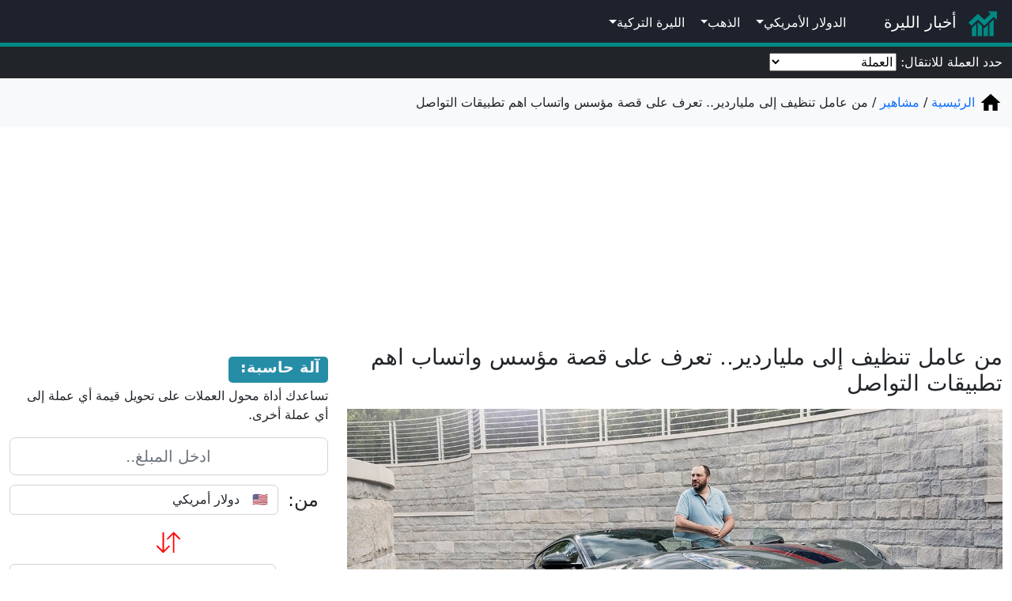

--- FILE ---
content_type: text/html; charset=UTF-8
request_url: https://liranews.info/articles/398
body_size: 9310
content:
<!DOCTYPE html>
<html dir="rtl" lang="ar" prefix="og: http://ogp.me/ns#">

<head>
    <link rel="stylesheet" type="text/css" href="/assets/css/app.css?id=c9e09b56906a055609de7a02431c05f4">
    <!-- adsense -->
    <script defer data-ad-client="ca-pub-1481249656197797"
            src="https://pagead2.googlesyndication.com/pagead/js/adsbygoogle.js"></script>
    <!-- Google tag (gtag.js) -->
    <script defer src="https://www.googletagmanager.com/gtag/js?id=G-CYZCPCBRGX"></script>
    <script>
        window.dataLayer = window.dataLayer || [];

        function gtag() {
            dataLayer.push(arguments);
        }

        gtag('js', new Date());
        gtag('config', 'G-CYZCPCBRGX');
    </script>
            <meta property="article:published_time" content="2021-12-12T19:06:43+03:00"/>
    <meta property="article:modified_time" content="2022-02-11T17:54:02+03:00"/>
    <meta property="article:author" content="https://liranews.info"/>
    <meta property="article:author:first_name" content="أخبار الليرة"/>
    <link rel="amphtml" href="https://liranews.info/articles/398/amp">

    
    
    <script type="application/ld+json">
        {"@context":"https:\/\/schema.org","@type":"NewsArticle","url":"https:\/\/liranews.info\/articles\/398","mainEntityOfPage":{"@type":"WebPage","@id":"https:\/\/liranews.info\/articles\/398"},"author":{"@type":"Person","name":"\u0623\u062e\u0628\u0627\u0631 \u0627\u0644\u0644\u064a\u0631\u0629"},"publisher":{"@type":"Organization","name":"\u0623\u062e\u0628\u0627\u0631 \u0627\u0644\u0644\u064a\u0631\u0629","logo":{"@type":"ImageObject","url":"https:\/\/liranews.info\/assets\/logo\/logo.png","width":512,"height":512}},"headline":"\u0645\u0646 \u0639\u0627\u0645\u0644 \u062a\u0646\u0638\u064a\u0641 \u0625\u0644\u0649 \u0645\u0644\u064a\u0627\u0631\u062f\u064a\u0631.. \u062a\u0639\u0631\u0641 \u0639\u0644\u0649 \u0642\u0635\u0629 \u0645\u0624\u0633\u0633 \u0648\u0627\u062a\u0633\u0627\u0628 \u0627\u0647\u0645 \u062a\u0637\u0628\u064a\u0642\u0627\u062a \u0627\u0644\u062a\u0648\u0627\u0635\u0644","description":"\u0642\u0635\u0629 \u0646\u062c\u0627\u062d \u062c\u0627\u0646 \u0643\u0648\u0645 \u0645\u0624\u0633\u0633 \u0648\u0627\u062a\u0633\u0627\u0628","image":{"@type":"ImageObject","url":"https:\/\/storage.liranews.info\/articles\/December2021\/kbWmhwmVxXERyInj4uR2.jpg","width":1280,"height":720},"datePublished":"2021-12-12T19:06:43+03:00","dateModified":"2022-02-11T17:54:02+03:00"}

    </script>
    <meta http-equiv="Content-Type" content="text/html; charset=utf-8"/>
    <meta name="viewport" content="width=device-width, initial-scale=1, shrink-to-fit=no">
    <title>من عامل تنظيف إلى ملياردير.. تعرف على قصة مؤسس واتساب اهم تطبيقات التواصل</title>
    <meta property="og:title" content="من عامل تنظيف إلى ملياردير.. تعرف على قصة مؤسس واتساب اهم تطبيقات التواصل"/>
    
    <meta property="og:type" content="article"/>
    <meta property="og:site_name" content="أخبار الليرة"/>
    <meta property="og:locale" content="ar_AR"/>
    <meta property="og:url" content="https://liranews.info/articles/398"/>
    <link rel="canonical" href="https://liranews.info/articles/398"/>
    <meta property="og:description" content="قصة نجاح جان كوم مؤسس واتساب"/>
    <meta name="description" content="قصة نجاح جان كوم مؤسس واتساب"/>
    <meta property="og:image" content="https://storage.liranews.info/articles/December2021/kbWmhwmVxXERyInj4uR2.jpg"/>
    <meta property="og:image:width" content="1280"/>
    <meta property="og:image:height" content="720"/>
    <!-- twitter -->
    <meta name="twitter:card" content="summary_large_image"/>
    <meta name="twitter:site" content="@Lira_News"/>
    <meta name="twitter:creator" content="@Lira_News"/>
    <!-- facebook -->
    <meta property="fb:pages" content="105423090832143"/>
    <meta property="fb:app_id" content="2271671733145004"/>
    <!-- app id in Android -->
    <meta name="google-play-app" content="info.liranews.liranews">
    <!-- RSS -->
    <link rel="alternate" type="application/rss+xml" title="Lira News" href="https://liranews.info/rss.xml"/>
    <link rel="alternate" type="application/atom+xml" title="Lira News" href="https://liranews.info/atom.xml"/>
    <!-- favicon start -->
    <link rel="apple-touch-icon" sizes="180x180" href="/assets/logo/apple-touch-icon.png">
    <link rel="icon" type="image/png" sizes="32x32" href="/assets/logo/favicon-32x32.png">
    <link rel="icon" type="image/png" sizes="16x16" href="/assets/logo/favicon-16x16.png">
    <link rel="manifest" href="/assets/manifest.json">
    <link rel="mask-icon" href="/assets/logo/safari-pinned-tab.svg" color="#5bbad5">
    <meta name="msapplication-TileColor" content="#da532c">
    <meta name="theme-color" content="#ffffff">
    <!-- favicon end-->

    <!-- WebPage -->
    
    
            <script type="application/ld+json">
            {"@context":"http:\/\/schema.org","@type":"WebPage","url":"https:\/\/liranews.info\/articles\/398","name":"\u0645\u0646 \u0639\u0627\u0645\u0644 \u062a\u0646\u0638\u064a\u0641 \u0625\u0644\u0649 \u0645\u0644\u064a\u0627\u0631\u062f\u064a\u0631.. \u062a\u0639\u0631\u0641 \u0639\u0644\u0649 \u0642\u0635\u0629 \u0645\u0624\u0633\u0633 \u0648\u0627\u062a\u0633\u0627\u0628 \u0627\u0647\u0645 \u062a\u0637\u0628\u064a\u0642\u0627\u062a \u0627\u0644\u062a\u0648\u0627\u0635\u0644","description":"\u0642\u0635\u0629 \u0646\u062c\u0627\u062d \u062c\u0627\u0646 \u0643\u0648\u0645 \u0645\u0624\u0633\u0633 \u0648\u0627\u062a\u0633\u0627\u0628","publisher":{"@type":"Organization","name":"\u0623\u062e\u0628\u0627\u0631 \u0627\u0644\u0644\u064a\u0631\u0629","logo":{"@type":"ImageObject","url":"https:\/\/liranews.info\/assets\/logo\/logo.png","width":512,"height":512}}}
        </script>
    
</head>

<body dir="rtl" class="text-right">

<div class="sticky-top">
    <nav class="navbar navbar-expand-md navbar-dark pt-1 pb-0 navbar-border">
        <a class="navbar-brand black_on_select " href="/">
            <img src="/assets/logo/logo.png" width="40" height="40" alt="أخبار الليرة">
            <span class="pe-2 font-weight-bold">أخبار الليرة</span>
        </a>
        <button class="navbar-toggler" type="button" data-bs-toggle="collapse" data-bs-target="#navbarsExampleDefault"
                aria-controls="navbarsExampleDefault" aria-expanded="false" aria-label="Toggle navigation">
            <span class="navbar-toggler-icon"></span>
        </button>

        <div class="collapse navbar-collapse" id="navbarsExampleDefault">
            <ul class="navbar-nav mr-auto">
                
                <li class="nav-item dropdown black_on_select">
                    <a class="nav-link dropdown-toggle active" href="#" role="button" data-bs-toggle="dropdown"
                       aria-expanded="false">الدولار الأمريكي</a>
                    <div class="dropdown-menu dropdown-menu-dark">
                                                                                    <a class="dropdown-item" href="/currencies/usdsypd"
                                   title="الدولار الأمريكي في دمشق">دمشق</a>
                                                                                                                <a class="dropdown-item" href="/currencies/usdsypa"
                                   title="الدولار الأمريكي في حلب">حلب</a>
                                                                                                                <a class="dropdown-item" href="/currencies/usdsypr"
                                   title="الدولار الأمريكي في الرقة">الرقة</a>
                                                                                                                <a class="dropdown-item" href="/currencies/usdsype"
                                   title="الدولار الأمريكي في منبج">منبج</a>
                                                                                                                <a class="dropdown-item" href="/currencies/usdsypi"
                                   title="الدولار الأمريكي في إدلب">إدلب</a>
                                                                                                                            </div>
                </li>
                <li class="nav-item dropdown black_on_select">
                    <a class="nav-link dropdown-toggle active" href="#" role="button" data-bs-toggle="dropdown"
                       aria-expanded="false">الذهب</a>
                    <div class="dropdown-menu dropdown-menu-dark">
                                                                                    <a class="dropdown-item" href="/currencies/g21sypd"
                                   title="غرام الذهب في دمشق">دمشق</a>
                                                                                                                <a class="dropdown-item" href="/currencies/g21sypa"
                                   title="غرام الذهب في حلب">حلب</a>
                                                                                                                                                                    <a class="dropdown-item" href="/currencies/g21sype"
                                   title="غرام الذهب في منبج">منبج</a>
                                                                                                                                                                                </div>
                </li>
                <li class="nav-item dropdown black_on_select">
                    <a class="nav-link dropdown-toggle active" href="#" role="button" data-bs-toggle="dropdown"
                       aria-expanded="false">الليرة التركية</a>
                    <div class="dropdown-menu dropdown-menu-dark">
                                                                                    <a class="dropdown-item" href="/currencies/trysypd"
                                   title="الليرة التركية في دمشق">دمشق</a>
                                                                                                                <a class="dropdown-item" href="/currencies/trysypa"
                                   title="الليرة التركية في حلب">حلب</a>
                                                                                                                                                                    <a class="dropdown-item" href="/currencies/trysype"
                                   title="الليرة التركية في منبج">منبج</a>
                                                                                                                <a class="dropdown-item" href="/currencies/trysypi"
                                   title="الليرة التركية في إدلب">إدلب</a>
                                                                                                                            </div>
                </li>
            </ul>
        </div>
    </nav>
    </div>
<div class="container-fluid py-2 text-white bg-dark">
    حدد العملة للانتقال:
    <select onchange="location.href = this.value;">
        <option value="">
            العملة
        </option>
                    <option value="/currencies/usd" >
                🇺🇸&emsp;دولار أمريكي
            </option>
                    <option value="/currencies/eur" >
                🇪🇺&emsp;يورو
            </option>
                    <option value="/currencies/gbp" >
                🇬🇧&emsp;جنيه إسترليني
            </option>
                    <option value="/currencies/xau" >
                ✨&emsp;أونصة الذهب
            </option>
                    <option value="/currencies/g24" >
                ✨&emsp;ذهب عيار 24
            </option>
                    <option value="/currencies/g21" >
                ✨&emsp;ذهب عيار 21
            </option>
                    <option value="/currencies/g22" >
                ✨&emsp;ذهب عيار 22
            </option>
                    <option value="/currencies/g18" >
                ✨&emsp;ذهب عيار 18
            </option>
                    <option value="/currencies/g14" >
                ✨&emsp;ذهب عيار 14
            </option>
                    <option value="/currencies/try" >
                🇹🇷&emsp;ليرة تركية
            </option>
                    <option value="/currencies/syp" >
                🇸🇾&emsp;ليرة سورية
            </option>
                    <option value="/currencies/lbp" >
                🇱🇧&emsp;ليرة لبنانية
            </option>
                    <option value="/currencies/egp" >
                🇪🇬&emsp;جنيه مصري
            </option>
                    <option value="/currencies/iqd" >
                🇮🇶&emsp;دينار عراقي
            </option>
                    <option value="/currencies/cad" >
                🇨🇦&emsp;دولار كندي
            </option>
                    <option value="/currencies/dkk" >
                🇩🇰&emsp;كرونة دنماركية
            </option>
                    <option value="/currencies/nok" >
                🇳🇴&emsp;كرونة نروجية
            </option>
                    <option value="/currencies/sek" >
                🇸🇪&emsp;كرونة سويدية
            </option>
                    <option value="/currencies/jod" >
                🇯🇴&emsp;دينار أردني
            </option>
                    <option value="/currencies/sar" >
                🇸🇦&emsp;ريال سعودي
            </option>
                    <option value="/currencies/aed" >
                🇦🇪&emsp;درهم إماراتي
            </option>
                    <option value="/currencies/kwd" >
                🇰🇼&emsp;دينار كويتي
            </option>
                    <option value="/currencies/qar" >
                🇶🇦&emsp;ريال قطري
            </option>
                    <option value="/currencies/omr" >
                🇴🇲&emsp;ريال عماني
            </option>
                    <option value="/currencies/bhd" >
                🇧🇭&emsp;دينار بحريني
            </option>
                    <option value="/currencies/lyd" >
                🇱🇾&emsp;دينار ليبي
            </option>
                    <option value="/currencies/dzd" >
                🇩🇿&emsp;دينار جزائري
            </option>
                    <option value="/currencies/yer" >
                🇾🇪&emsp;ريال يمني
            </option>
                    <option value="/currencies/chf" >
                🇨🇭&emsp;فرنك سويسري
            </option>
                    <option value="/currencies/cny" >
                🇨🇳&emsp;يوان صيني
            </option>
                    <option value="/currencies/jpy" >
                🇯🇵&emsp;ين ياباني
            </option>
                    <option value="/currencies/mad" >
                🇲🇦&emsp;درهم مغربي
            </option>
                    <option value="/currencies/sdg" >
                🇸🇩&emsp;جنيه سوداني
            </option>
                    <option value="/currencies/tnd" >
                🇹🇳&emsp;دينار تونسي
            </option>
                    <option value="/currencies/rub" >
                🇷🇺&emsp;روبل روسي
            </option>
                    <option value="/currencies/btc" >
                ₿&emsp;بيتكوين
            </option>
                    <option value="/currencies/eth" >
                ⧫&emsp;ايثريوم
            </option>
            </select>
</div>

<!-- breadcrumb start -->
<div class="container-fluid py-3 bg-light">
    <div class="px-0 my-0 my-breadcrumb" itemscope itemtype="https://schema.org/BreadcrumbList">

            <span itemprop="itemListElement" itemscope itemtype="http://schema.org/ListItem">
                <a itemprop="item" href="/">
                    <img width="30" height="30" src="/assets/ico/home.svg" alt="home">
                    <span itemprop="name" >الرئيسية</span>
                </a>
                <meta itemprop="position" content="1"/>
            </span>


                                    <span itemprop="itemListElement" itemscope itemtype="http://schema.org/ListItem">
                <a itemprop="item" href='https://liranews.info/articles/celebrity'>
                    <span itemprop="name" >مشاهير</span>
                </a>
                <meta itemprop="position" content="2"/>
            </span>
                            <span itemprop="itemListElement" itemscope itemtype="http://schema.org/ListItem">
                <a itemprop="item" href='/articles/398'>
                    <span itemprop="name" class="text-body"
                        >من عامل تنظيف إلى ملياردير.. تعرف على قصة مؤسس واتساب اهم تطبيقات التواصل</span>
                </a>
                <meta itemprop="position" content="3"/>
            </span>
                    

    </div>
</div>
<!-- breadcrumb end -->


<!-- ad_top -->
<ins class="adsbygoogle my-ad"
     data-ad-client="ca-pub-1481249656197797"
     data-ad-slot="6438947585"></ins>
<script>(adsbygoogle = window.adsbygoogle || []).push({});</script>
<!-- ad_top -->

    <!--  top -->



<!-- No internet  -->
<div class="mt-2" data-nosnippet>
        <span class="pb-2 pt-1 px-2 text-body bg-danger rounded hide" id="no_internet" style="display: none;">
            <img height="30" width="30" src="/assets/ico/wifi_off.svg" alt="wifi off">
            جاري اعادة الاتصال..
        </span>
</div>
<!-- No internet  -->

<div class="container-fluid pt-3 pb-5 ">
    <div class="row">
        <!-- content start -->
        <div class="col-12 col-md-8">
                <!-- Article start -->
    <h1 class="mb-3 mr-1 h3">
        من عامل تنظيف إلى ملياردير.. تعرف على قصة مؤسس واتساب اهم تطبيقات التواصل
    </h1>

    <img class="img-fluid" src="https://storage.liranews.info/articles/December2021/kbWmhwmVxXERyInj4uR2.jpg" alt="من عامل تنظيف إلى ملياردير.. تعرف على قصة مؤسس واتساب اهم تطبيقات التواصل">

    <div class="text-muted small">
        <img src="/assets/ico/calendar.svg" width="15" height="15" alt="calendar">
        <span>2021-12-12</span>
        <img src="/assets/ico/clock.svg" width="15" height="15" alt="clock">
        19:06
    </div>
    <div class="font-weight-bold small">
        أخبار الليرة
    </div>
    <div class="mt-3 lead">
        <p>لا نجاح بدون تحديات، فطريق النجاح طويل متعرج تملأه الصعوبات التي تعيق الوصول إلى الأهداف، لكن ينال الإنسان ما يتمنى عن طريق التحلي بالصبر والقوة والأمل والعزيمة.</p>
<p>وهذا هو حال جان كوم، الذي تمكن من الانتقال من ظلمة الفقر إلى قمة الثراء، وبفضل فكره النير استطاع ابتكار أشهر برنامج محادثة في العالم الواتس آب.</p>
<p>&nbsp;سنستعرض أهم المقتطفات من حياة هذا المخترع المبدع.</p>
<h2><strong>جان كوم jan koum</strong></h2>
<p><img class="img-fluid" src="https://storage.liranews.info/articles/December2021/جان_كوم.jpg" width="1800" height="1200" alt="جان كوم jan koum" /></p>
<p>في قرية صغيرة بأوكرانيا، ولد جان كوم عام 1976 في عائلة فقيرة، وكان الابن الوحيد لعائلته، عندما أصبح في السادسة عشر من عمره انتقل إلى الولايات المتحدة الأميركية برفقة أمه، نتيجة مشاكل البلاد السياسية حينها.</p>
<p>بعدما وصل إلى الولايات المتحدة كان ينتظر لساعات طويلة كوبون الإعانة الحكومية من مكتب الخدمات الاجتماعية، وقد اضطر إلى العمل وهو في عمر صغير، فقد عمل في تنظيف أرضية بقالية صغيرة، وعملت أمه كجليسة أطفال.</p>
<h2><strong>أشهر أقوال يان كوم</strong></h2>
<p>برنامج واتس آب هو بمثابة الأكسجين في بعض البلدان.</p>
<p>بوسع أي شخص أن يؤسس شركة ويبيعها لاحقًا، ولكن هذا الأمر لن يجعله شخصًا استثنائيًا أو مميزًا أو عظيمًا.</p>
<h2><strong>مسيرته الدراسية</strong></h2>
<p>لقد كان جان يميل إلى قراءة الكتب ذات موضوع تكنولوجيا المعلومات، وقد كان يستعير الكتيِّبات من المكتبة وعندما ينتهي من قراءتها يقوم بإرجاعها.</p>
<p>بعد نجاحه في الشهادة الثانوية، التحق جان بكلية علوم الحاسوب في جامعة ستانفورد وحصل على شهادة البكالوريوس منها في عام 1994، وقد عمل مساءً كحارس للأمن في شركة "إرنست ويونيغ" أثناء مسيرته الدراسية ليغطي نفقات الدراسة.&nbsp;</p>
<h2><strong>حياته</strong> <strong>المهنية</strong></h2>
<p><img class="img-fluid" src="https://storage.liranews.info/articles/December2021/جان_كوم_واتساب.jpg" width="985" height="657" alt="جان كوم مؤسس واتساب" /></p>
<p>ابتدأ جان مسيرته العلمية في عام 1998 حيث عمل كمهندس البنية التحتية مع شركة ياهو، وقد تعرَّف هناك على بريان أكتون وأصبحا صديقين مقربين وحلمهما واحد وهو الالتحاق بشركة فيس بوك العملاقة.</p>
<p>&nbsp;لكن للأسف رُفض توظيفهما في شركة فيسبوك، كان ذلك الأمر بمثابة دافع جعل مؤسس الفيس بوك مارك زوكربيرغ لاحقاً يبحث عنهما مضطراً، لكن لم يكن ذلك من أجل العمل لديه وإنما لشراء "واتس آب".</p>
<h2><strong>إطلاق تطبيق </strong><strong>"</strong><strong>واتس</strong><strong> آب"</strong></h2>
<p>أمضى جان طفولة في أوكرانيا، وقد كان لذلك دور أساسي وكبير في اختراع الواتس آب، إذ كانت حينها الخصوصية شبه معدومة وحالة البلاد مضطربة، لذلك بعد تعمقه في مجال التكنولوجيا والمعلومات جرب التفكير بخدمة تتيح التراسل بين الناس دون إمكانية التجسُّس عليها واختراقها.</p>
<p>وقد نجح في ذلك فعلاً وأسس برنامج الواتس آب في 24 فبراير عام 2009 متعاوناً مع بريان أكتون الأمريكي، وحقق تطبيق الواتس آب نجاحاً كبيراً بعد مدة قصيرة.</p>
<h2><strong>نجاح تطبيق "</strong><strong>واتس</strong><strong> آب"</strong></h2>
<p>أعلنت شركة واتس اب في عام 2013 وصولها إلى الرقم القياسي في استقبال ومعالجة 27 مليار رسالة نصية، وقد وصل عدد المستخدمين إلى 450 مليون مشارك وبعد 5 سنوات من انطلاق واتس آب.</p>
<p>وفي عام 2015 وصل عدد المُستخدمين النشطين شهرياً إلى أكثر من 700 مليون، واليوم وصل عدد مرات تحميل التطبيق إلى أثر من 5 مليار تحميل.</p>
<h2><strong>ا</strong><strong>ستحواذ</strong> <strong>فيس</strong> <strong>بوك</strong> <strong>بعد</strong> <strong>الشهرة</strong> <strong>العالمية</strong> <strong>لبرنامج</strong> <strong>واتس</strong> <strong>آب</strong></h2>
<p>في 19 فبراير 2014 أعلن موقع فيسبوك الشهير استحواذه على برنامج واتس آب في صفقة شراء تعادل مبلغ 19 مليار دولار أميركي، وقد قسم المبلغ بين جزء يُدفَع نقداً والجزء الآخر يكون عبارة عن أسهم له في شركة فيس بوك.</p>
<p>وبهذا يكون كل من جان كوم و بريان أكتون قد حققا حلمهما ووصلا إلى ما يسعون إليه، &nbsp;تمكن هذا المبدع أن يتفوق على الفقر والجوع، وجمع ثروة هائلة وهو لم يتجاوز السابعة والثلاثون من عمره.</p>
<p>إن قصة جان حقاً ملهمة، فقد علمنا كيف تتحقق الأماني بالصبر والإرادة، فكل شيء ينتهي ماعدا الأحلام.</p>
<h3>حقائق سريعة عن يان كوم</h3>
<p>&nbsp;</p>
<ul>
<li>عمل في بداية حياته في أحد المتاجر، وكانت وظيفته هناك التنظيف.</li>
<li>عقد الكثير من اللقاءات مع مارك زوكربيرغ، مؤسس فيسبوك، قبيل بيعه برنامج الواتس آب.</li>
<li>لم يمتلك جهاز حاسوب إلا في سن التاسعة عشر.</li>
<li>كان على وشك التخلي عن تطوير برنامج الواتس آب سنة 2009، ولكن صديقه وشركيه بريان أكتون أقنعه بالاستمرار.</li>
</ul>
<p>&nbsp;</p>
<h2><strong>عدد المستخدمين</strong></h2>
<p>في 22 أبريل 2014، كان لدى واتساب أكثر من 500 مليون مستخدم نشط شهريًا، ويتم تبادل 700 مليون صورة و100 مليون مقطع فيديو يوميًا، وكان نظام المراسلة يتعامل مع أكثر من 10 مليارات رسالة يوميًا.</p>
<p>في 24 أغسطس 2014، أعلن كوم على حسابه على تويتر أن واتساب كان لديه أكثر من 600 مليون مستخدم نشط في جميع أنحاء العالم. في تلك المرحلة، كان واتساب يضيف حوالي 25 مليون مستخدم جديد كل شهر، أو 833,000 مستخدم نشط في اليوم. مع وجود 65 مليون مستخدم نشط يمثلون 10٪ من إجمالي المستخدمين حول العالم، تمتلك الهند أكبر عدد من المستهلكين.</p>
<p>أعلن الرئيس التنفيذي للشركة في يناير 2015 عن بلوغ عدد المستخدمين النشطين شهريًا أكثر من 700 مليون مستخدم وذلك بعد 11 شهرًا من استحواذ شركة فيس بوك على واتساب.</p>
<p>في مايو 2017، أفيد أن مستخدمي واتساب يقضون أكثر من 340 مليون دقيقة في مكالمات الفيديو كل يوم على التطبيق. هذا يعادل ما يقرب من 646 عامًا من مكالمات الفيديو كل يوم.</p>
<p>اعتبارًا من فبراير 2017، أصبح لدى واتساب أكثر من 1.2 مليار مستخدم على مستوى العالم.</p>
<p>الهند هي أكبر سوق لتطبيق واتساب من حيث العدد الإجمالي للمستخدمين. في مايو 2014، تجاوز واتساب 50 مليون مستخدم نشط شهريًا في الهند، والتي تعد أيضًا أكبر دولها من حيث عدد المستخدمين النشطين شهريًا.ثم 70 مليون في أكتوبر 2014.</p>
<p>مما يجعل المستخدمين في الهند 10٪ من إجمالي قاعدة مستخدمي واتساب، في فبراير 2017، وصل واتساب إلى 200 مليون مستخدم نشط شهريًا في الهند.</p>
    </div>
    <a href="https://liranews.info">
        <div class="mt-3">
            <span>أخبار الليرة</span>
            <span>
                <img src="/assets/logo/logo.png" alt="أخبار الليرة" width="25" height="25">
            </span>
        </div>
    </a>
    <div class="text-muted text-left text-left mt-3 small">
        آخر تحديث:
        <img src="/assets/ico/calendar.svg" width="15" height="15" alt="calendar">
        <span>2022-02-11</span>
        <img src="/assets/ico/clock.svg" width="15" height="15" alt="clock">
        17:54
    </div>
    <!-- Article end -->
    
        </div>
        <!-- content end -->

        <!-- sidebar start -->
        <div class="col border-right pt-3">
            <!-- hidden when not mobile screen  -->
            <hr class="d-md-none"/>

            <!-- convert start -->
            <span class="sidebar-tit"> آلة حاسبة:</span>
            <p>تساعدك أداة محول العملات على تحويل قيمة أي عملة إلى أي عملة أخرى.</p>
            <form id="convert_form" class="container-fluid">
                <div class="row">
                    <input type="text"
                           class="col form-control form-control-lg font-weight-bold text-center h2" id="amount" required
                            placeholder="ادخل المبلغ.."></div>
                <div class="row align-items-center py-1">
                    <label class="col-auto h4">من:</label>
                    <select class="col form-control h2" id="convert_from">
                                                    <option
                                value="usd" selected>
                                🇺🇸&emsp;دولار أمريكي</option>
                                                    <option
                                value="eur" >
                                🇪🇺&emsp;يورو</option>
                                                    <option
                                value="gbp" >
                                🇬🇧&emsp;جنيه إسترليني</option>
                                                    <option
                                value="xau" >
                                ✨&emsp;أونصة الذهب</option>
                                                    <option
                                value="g24" >
                                ✨&emsp;ذهب عيار 24</option>
                                                    <option
                                value="g21" >
                                ✨&emsp;ذهب عيار 21</option>
                                                    <option
                                value="g22" >
                                ✨&emsp;ذهب عيار 22</option>
                                                    <option
                                value="g18" >
                                ✨&emsp;ذهب عيار 18</option>
                                                    <option
                                value="g14" >
                                ✨&emsp;ذهب عيار 14</option>
                                                    <option
                                value="try" >
                                🇹🇷&emsp;ليرة تركية</option>
                                                    <option
                                value="syp" >
                                🇸🇾&emsp;ليرة سورية</option>
                                                    <option
                                value="lbp" >
                                🇱🇧&emsp;ليرة لبنانية</option>
                                                    <option
                                value="egp" >
                                🇪🇬&emsp;جنيه مصري</option>
                                                    <option
                                value="iqd" >
                                🇮🇶&emsp;دينار عراقي</option>
                                                    <option
                                value="cad" >
                                🇨🇦&emsp;دولار كندي</option>
                                                    <option
                                value="dkk" >
                                🇩🇰&emsp;كرونة دنماركية</option>
                                                    <option
                                value="nok" >
                                🇳🇴&emsp;كرونة نروجية</option>
                                                    <option
                                value="sek" >
                                🇸🇪&emsp;كرونة سويدية</option>
                                                    <option
                                value="jod" >
                                🇯🇴&emsp;دينار أردني</option>
                                                    <option
                                value="sar" >
                                🇸🇦&emsp;ريال سعودي</option>
                                                    <option
                                value="aed" >
                                🇦🇪&emsp;درهم إماراتي</option>
                                                    <option
                                value="kwd" >
                                🇰🇼&emsp;دينار كويتي</option>
                                                    <option
                                value="qar" >
                                🇶🇦&emsp;ريال قطري</option>
                                                    <option
                                value="omr" >
                                🇴🇲&emsp;ريال عماني</option>
                                                    <option
                                value="bhd" >
                                🇧🇭&emsp;دينار بحريني</option>
                                                    <option
                                value="lyd" >
                                🇱🇾&emsp;دينار ليبي</option>
                                                    <option
                                value="dzd" >
                                🇩🇿&emsp;دينار جزائري</option>
                                                    <option
                                value="yer" >
                                🇾🇪&emsp;ريال يمني</option>
                                                    <option
                                value="chf" >
                                🇨🇭&emsp;فرنك سويسري</option>
                                                    <option
                                value="cny" >
                                🇨🇳&emsp;يوان صيني</option>
                                                    <option
                                value="jpy" >
                                🇯🇵&emsp;ين ياباني</option>
                                                    <option
                                value="mad" >
                                🇲🇦&emsp;درهم مغربي</option>
                                                    <option
                                value="sdg" >
                                🇸🇩&emsp;جنيه سوداني</option>
                                                    <option
                                value="tnd" >
                                🇹🇳&emsp;دينار تونسي</option>
                                                    <option
                                value="rub" >
                                🇷🇺&emsp;روبل روسي</option>
                                                    <option
                                value="btc" >
                                ₿&emsp;بيتكوين</option>
                                                    <option
                                value="eth" >
                                ⧫&emsp;ايثريوم</option>
                                            </select>
                </div>
                <div class="my-2 text-center">
                    <svg id="convert_swap" width="30px" height="30px" viewBox="0 0 16 16"
                         class="bi bi-arrow-down-up" fill="red" xmlns="http://www.w3.org/2000/svg">
                        <path fill-rule="evenodd"
                              d="M11.5 15a.5.5 0 0 0 .5-.5V2.707l3.146 3.147a.5.5 0 0 0 .708-.708l-4-4a.5.5 0 0 0-.708 0l-4 4a.5.5 0 1 0 .708.708L11 2.707V14.5a.5.5 0 0 0 .5.5zm-7-14a.5.5 0 0 1 .5.5v11.793l3.146-3.147a.5.5 0 0 1 .708.708l-4 4a.5.5 0 0 1-.708 0l-4-4a.5.5 0 0 1 .708-.708L4 13.293V1.5a.5.5 0 0 1 .5-.5z"/>
                    </svg>
                </div>
                <div class="row align-items-center py-1">
                    <label class="col-auto h4">إلى:</label>
                    <select class="col form-control h2" id="convert_to">
                                                    <option
                                value="usd" >
                                🇺🇸&emsp;دولار أمريكي</option>
                                                    <option
                                value="eur" >
                                🇪🇺&emsp;يورو</option>
                                                    <option
                                value="gbp" >
                                🇬🇧&emsp;جنيه إسترليني</option>
                                                    <option
                                value="xau" >
                                ✨&emsp;أونصة الذهب</option>
                                                    <option
                                value="g24" >
                                ✨&emsp;ذهب عيار 24</option>
                                                    <option
                                value="g21" >
                                ✨&emsp;ذهب عيار 21</option>
                                                    <option
                                value="g22" >
                                ✨&emsp;ذهب عيار 22</option>
                                                    <option
                                value="g18" >
                                ✨&emsp;ذهب عيار 18</option>
                                                    <option
                                value="g14" >
                                ✨&emsp;ذهب عيار 14</option>
                                                    <option
                                value="try" >
                                🇹🇷&emsp;ليرة تركية</option>
                                                    <option
                                value="syp" selected>
                                🇸🇾&emsp;ليرة سورية</option>
                                                    <option
                                value="lbp" >
                                🇱🇧&emsp;ليرة لبنانية</option>
                                                    <option
                                value="egp" >
                                🇪🇬&emsp;جنيه مصري</option>
                                                    <option
                                value="iqd" >
                                🇮🇶&emsp;دينار عراقي</option>
                                                    <option
                                value="cad" >
                                🇨🇦&emsp;دولار كندي</option>
                                                    <option
                                value="dkk" >
                                🇩🇰&emsp;كرونة دنماركية</option>
                                                    <option
                                value="nok" >
                                🇳🇴&emsp;كرونة نروجية</option>
                                                    <option
                                value="sek" >
                                🇸🇪&emsp;كرونة سويدية</option>
                                                    <option
                                value="jod" >
                                🇯🇴&emsp;دينار أردني</option>
                                                    <option
                                value="sar" >
                                🇸🇦&emsp;ريال سعودي</option>
                                                    <option
                                value="aed" >
                                🇦🇪&emsp;درهم إماراتي</option>
                                                    <option
                                value="kwd" >
                                🇰🇼&emsp;دينار كويتي</option>
                                                    <option
                                value="qar" >
                                🇶🇦&emsp;ريال قطري</option>
                                                    <option
                                value="omr" >
                                🇴🇲&emsp;ريال عماني</option>
                                                    <option
                                value="bhd" >
                                🇧🇭&emsp;دينار بحريني</option>
                                                    <option
                                value="lyd" >
                                🇱🇾&emsp;دينار ليبي</option>
                                                    <option
                                value="dzd" >
                                🇩🇿&emsp;دينار جزائري</option>
                                                    <option
                                value="yer" >
                                🇾🇪&emsp;ريال يمني</option>
                                                    <option
                                value="chf" >
                                🇨🇭&emsp;فرنك سويسري</option>
                                                    <option
                                value="cny" >
                                🇨🇳&emsp;يوان صيني</option>
                                                    <option
                                value="jpy" >
                                🇯🇵&emsp;ين ياباني</option>
                                                    <option
                                value="mad" >
                                🇲🇦&emsp;درهم مغربي</option>
                                                    <option
                                value="sdg" >
                                🇸🇩&emsp;جنيه سوداني</option>
                                                    <option
                                value="tnd" >
                                🇹🇳&emsp;دينار تونسي</option>
                                                    <option
                                value="rub" >
                                🇷🇺&emsp;روبل روسي</option>
                                                    <option
                                value="btc" >
                                ₿&emsp;بيتكوين</option>
                                                    <option
                                value="eth" >
                                ⧫&emsp;ايثريوم</option>
                                            </select>
                </div>
                <div class="text-center">
                    <input type="submit" value="تحويــــــــل" class="mt-2 btn btn-primary btn-lg">
                </div>
            </form>
            <hr/>
            <!-- convert end -->


            <!-- last_articles  start -->
                        <!-- last_articles end -->


            <!-- app  start -->
            <span class="sidebar-tit">
                    تطبيق الموبايل:</span>
            <div class="container">
                حمل تطبيق أخبار الليرة للحصول على إشعارات مباشرة عند تغير أسعار الصرف.
                <br/>
                <a href="https://play.google.com/store/apps/details?id=info.liranews.liranews">
                    <img class="mt-1" width="155" height="50" src="/assets/img/google_play_min.jpg"
                         alt="google play">
                </a>
            </div>
            <hr/>
            <!-- app end -->

            <!-- add from views -->
                <!-- None -->


            <!-- main pairs -->
            <span class="sidebar-tit">
                    <img height="30" width="30" src="/assets/ico/insert_chart.svg" alt="chart icon">
                    أزواج رئيسية:</span>
            <div class="container my-table">
                                    <a data-ln-symbol="eurusd" data-ln-last-close="1.1599"
                       data-ln-decimals="4"
                       class="row py-2 py-md-1 border-top blue_hover text-decoration-none" href="/currencies/eurusd">
                        <div class="col bg-warning">يورو / دولار</div>
                        <div class="col-auto">
                            <img data-ln-type="arrow" height="20" width="20" alt="status"
                                 src="/assets/ico/equal.svg">
                        </div>
                        <div class="col">
                            <span data-ln-type="value" data-ln-auto-style="1"
                                  style="">
                                1.1599
                            </span>
                        </div>
                    </a>
                                    <a data-ln-symbol="usdtry" data-ln-last-close="43.352"
                       data-ln-decimals="3"
                       class="row py-2 py-md-1 border-top blue_hover text-decoration-none" href="/currencies/usdtry">
                        <div class="col bg-warning">الدولار / تركي</div>
                        <div class="col-auto">
                            <img data-ln-type="arrow" height="20" width="20" alt="status"
                                 src="/assets/ico/equal.svg">
                        </div>
                        <div class="col">
                            <span data-ln-type="value" data-ln-auto-style="1"
                                  style="">
                                43.352
                            </span>
                        </div>
                    </a>
                                    <a data-ln-symbol="xauusd" data-ln-last-close="4596.47"
                       data-ln-decimals="2"
                       class="row py-2 py-md-1 border-top blue_hover text-decoration-none" href="/currencies/xauusd">
                        <div class="col bg-warning">أونصة الذهب</div>
                        <div class="col-auto">
                            <img data-ln-type="arrow" height="20" width="20" alt="status"
                                 src="/assets/ico/equal.svg">
                        </div>
                        <div class="col">
                            <span data-ln-type="value" data-ln-auto-style="1"
                                  style="">
                                4,596.47
                            </span>
                        </div>
                    </a>
                            </div>
            <hr/>
            <!-- main currencies -->

            <span class="sidebar-tit">تابعنا على وسائل التواصل:</span>
            <div class="container bg-dark py-2">
                <a href="https://www.facebook.com/LiraNews.info" target="_blank" rel="noopener">
                    <img height="35" width="35" src="/assets/ico/facebook.svg" alt="أخبار الليرة Facebook">
                </a>
                <a class="px-3" href="https://twitter.com/Lira_News" target="_blank" rel="noopener">
                    <img height="35" width="35" src="/assets/ico/twitter.svg" alt="أخبار الليرة Twitter">
                </a>
                <a class="px-3" href="https://www.instagram.com/lira.news" target="_blank" rel="noopener">
                    <img height="35" width="35" src="/assets/ico/instagram.svg" alt="أخبار الليرة Instagram">
                </a>
                <a class="px-3" href="https://t.me/LiraNews" target="_blank" rel="noopener">
                    <img height="35" width="35" src="/assets/ico/telegram.svg" alt="أخبار الليرة Telegram">
                </a>
            </div>
        </div>
        <!-- sidebar end -->
    </div>
</div>

<footer class="py-3 text-white  footer-border">
    <div class="container">
        <div class="row border-bottom">
            <div class="col text-right pb-2">
                موقع اقتصادي، يقدم تحديث فوري لأسعار صرف الدولار والعملات الأجنبية والذهب، ويساهم من خلاله الكتاب
                والخبراء بنشر أحدث الأخبار الاقتصادية والتحليلات.
            </div>
            <div class="col-md pb-2">
                <div class="row pb-2">
                    <div class="col-auto ">
                        <img src="/assets/logo/logo.png" alt="أخبار الليرة" height="50" width="50">
                    </div>
                    <div class="col text-right">
                        &copy; 2020  - 2026
                        <a class="text-decoration-none text-white" href="https://liranews.info">
                            <span>أخبار الليرة</span>
                        </a>
                        <br/><span>info@liranews.info</span>
                    </div>
                </div>
            </div>

        </div>
        <div class="row pt-2">
            <a class="text-decoration-none small text-white-50" href="/pages/privacy">
                privacy policy
            </a>
        </div>
    </div>
</footer>

<div style=" max-width: 200px; left: 10px; bottom: 10px; position: fixed;z-index: 9999;">
    <div class="toast rounded border border-primary shadow">
        <div class="toast-header bg-dark text-white border-primary border-bottom">
            <button type="button" class="btn-close btn-close-white" data-bs-dismiss="toast" aria-label="Close"></button>
            <strong>لا تفوتك تقلبات الأسعار</strong>
        </div>
        <div class="toast-body bg-warning">
            احصل على إشعارات فوريّة عند تغيّر أسعار صرف العملات التي تريد
            <a target="_blank" href="https://play.google.com/store/apps/details?id=info.liranews.liranews"
               title="تطبيق أخبار الليرة سعر صرف الليرة السورية مقابل الدولار">
                <button class="btn btn-danger rounded shadow py-2 mt-2 align-items-center d-flex">
                    <img class="pl-1" src="/assets/ico/download-android.svg" alt="download android app" width="16"
                         height="19">
                    <span class="pe-2">حمل التطبيق الآن!</span>
                </button>
            </a>
        </div>
    </div>
</div>

<script defer src="/assets/js/app.js?id=4e84b2afa323ecb87c2364bb621498b7"></script>
</body>

</html>


--- FILE ---
content_type: text/html; charset=utf-8
request_url: https://www.google.com/recaptcha/api2/aframe
body_size: 267
content:
<!DOCTYPE HTML><html><head><meta http-equiv="content-type" content="text/html; charset=UTF-8"></head><body><script nonce="jZBkp_7arYaTgzuofuPH4A">/** Anti-fraud and anti-abuse applications only. See google.com/recaptcha */ try{var clients={'sodar':'https://pagead2.googlesyndication.com/pagead/sodar?'};window.addEventListener("message",function(a){try{if(a.source===window.parent){var b=JSON.parse(a.data);var c=clients[b['id']];if(c){var d=document.createElement('img');d.src=c+b['params']+'&rc='+(localStorage.getItem("rc::a")?sessionStorage.getItem("rc::b"):"");window.document.body.appendChild(d);sessionStorage.setItem("rc::e",parseInt(sessionStorage.getItem("rc::e")||0)+1);localStorage.setItem("rc::h",'1768689095151');}}}catch(b){}});window.parent.postMessage("_grecaptcha_ready", "*");}catch(b){}</script></body></html>

--- FILE ---
content_type: image/svg+xml
request_url: https://liranews.info/assets/ico/insert_chart.svg
body_size: -226
content:
<svg xmlns="http://www.w3.org/2000/svg" viewBox="0 0 24 24">
<style type="text/css">
	.st0{fill:#FFFFFF;}
</style>
<path class="st0" d="M9 17H7v-7h2v7zm4 0h-2V7h2v10zm4 0h-2v-4h2v4zm2.5 2.1h-15V5h15v14.1zm0-16.1h-15c-1.1 0-2 .9-2 2v14c0 1.1.9 2 2 2h15c1.1 0 2-.9 2-2V5c0-1.1-.9-2-2-2z"/><path d="M0 0h24v24H0z" fill="none"/>
</svg>